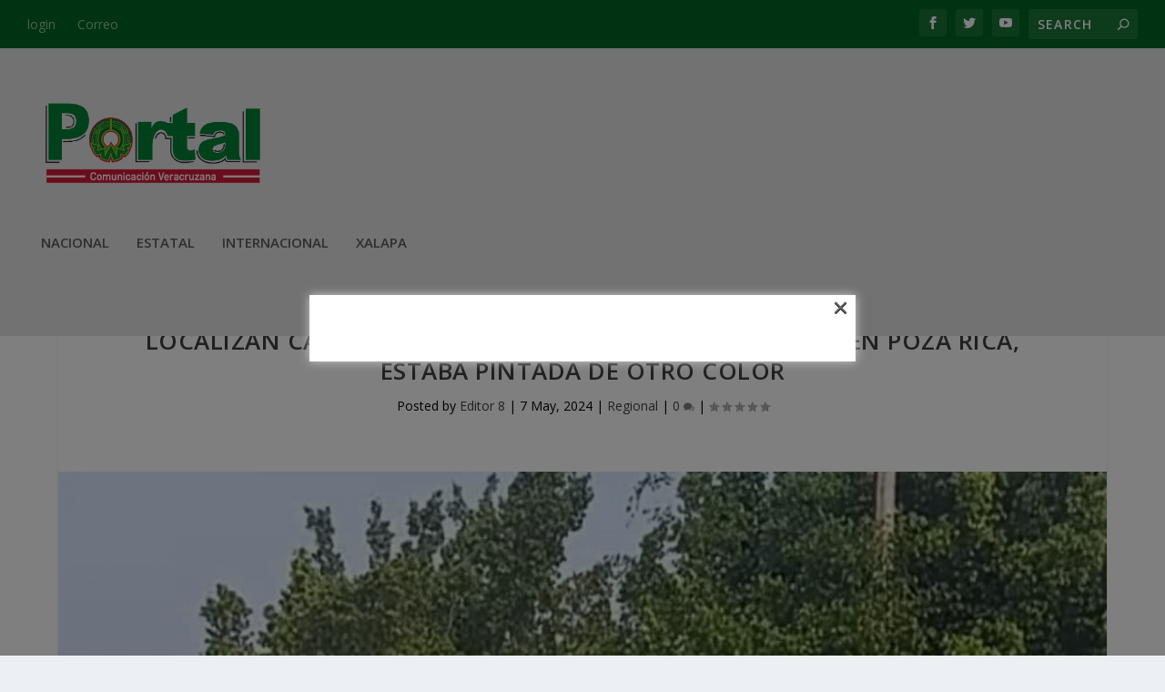

--- FILE ---
content_type: text/html; charset=utf-8
request_url: https://www.google.com/recaptcha/api2/aframe
body_size: 265
content:
<!DOCTYPE HTML><html><head><meta http-equiv="content-type" content="text/html; charset=UTF-8"></head><body><script nonce="PudbqoHRc4dooCrQQeQ86A">/** Anti-fraud and anti-abuse applications only. See google.com/recaptcha */ try{var clients={'sodar':'https://pagead2.googlesyndication.com/pagead/sodar?'};window.addEventListener("message",function(a){try{if(a.source===window.parent){var b=JSON.parse(a.data);var c=clients[b['id']];if(c){var d=document.createElement('img');d.src=c+b['params']+'&rc='+(localStorage.getItem("rc::a")?sessionStorage.getItem("rc::b"):"");window.document.body.appendChild(d);sessionStorage.setItem("rc::e",parseInt(sessionStorage.getItem("rc::e")||0)+1);localStorage.setItem("rc::h",'1769250870648');}}}catch(b){}});window.parent.postMessage("_grecaptcha_ready", "*");}catch(b){}</script></body></html>

--- FILE ---
content_type: text/html; charset=utf-8
request_url: https://www.google.com/recaptcha/api2/aframe
body_size: -247
content:
<!DOCTYPE HTML><html><head><meta http-equiv="content-type" content="text/html; charset=UTF-8"></head><body><script nonce="oILv5Dr2i-VwXZ2uqfU2JQ">/** Anti-fraud and anti-abuse applications only. See google.com/recaptcha */ try{var clients={'sodar':'https://pagead2.googlesyndication.com/pagead/sodar?'};window.addEventListener("message",function(a){try{if(a.source===window.parent){var b=JSON.parse(a.data);var c=clients[b['id']];if(c){var d=document.createElement('img');d.src=c+b['params']+'&rc='+(localStorage.getItem("rc::a")?sessionStorage.getItem("rc::b"):"");window.document.body.appendChild(d);sessionStorage.setItem("rc::e",parseInt(sessionStorage.getItem("rc::e")||0)+1);localStorage.setItem("rc::h",'1769250873468');}}}catch(b){}});window.parent.postMessage("_grecaptcha_ready", "*");}catch(b){}</script></body></html>

--- FILE ---
content_type: text/html; charset=utf-8
request_url: https://www.google.com/recaptcha/api2/aframe
body_size: -270
content:
<!DOCTYPE HTML><html><head><meta http-equiv="content-type" content="text/html; charset=UTF-8"></head><body><script nonce="DzUqjyQ3AoJ3m439kqmUng">/** Anti-fraud and anti-abuse applications only. See google.com/recaptcha */ try{var clients={'sodar':'https://pagead2.googlesyndication.com/pagead/sodar?'};window.addEventListener("message",function(a){try{if(a.source===window.parent){var b=JSON.parse(a.data);var c=clients[b['id']];if(c){var d=document.createElement('img');d.src=c+b['params']+'&rc='+(localStorage.getItem("rc::a")?sessionStorage.getItem("rc::b"):"");window.document.body.appendChild(d);sessionStorage.setItem("rc::e",parseInt(sessionStorage.getItem("rc::e")||0)+1);localStorage.setItem("rc::h",'1769250873519');}}}catch(b){}});window.parent.postMessage("_grecaptcha_ready", "*");}catch(b){}</script></body></html>

--- FILE ---
content_type: text/html; charset=utf-8
request_url: https://www.google.com/recaptcha/api2/aframe
body_size: -290
content:
<!DOCTYPE HTML><html><head><meta http-equiv="content-type" content="text/html; charset=UTF-8"></head><body><script nonce="R8ovJfLYeAwM_n3bgp4wfg">/** Anti-fraud and anti-abuse applications only. See google.com/recaptcha */ try{var clients={'sodar':'https://pagead2.googlesyndication.com/pagead/sodar?'};window.addEventListener("message",function(a){try{if(a.source===window.parent){var b=JSON.parse(a.data);var c=clients[b['id']];if(c){var d=document.createElement('img');d.src=c+b['params']+'&rc='+(localStorage.getItem("rc::a")?sessionStorage.getItem("rc::b"):"");window.document.body.appendChild(d);sessionStorage.setItem("rc::e",parseInt(sessionStorage.getItem("rc::e")||0)+1);localStorage.setItem("rc::h",'1769250873519');}}}catch(b){}});window.parent.postMessage("_grecaptcha_ready", "*");}catch(b){}</script></body></html>

--- FILE ---
content_type: text/html; charset=utf-8
request_url: https://www.google.com/recaptcha/api2/aframe
body_size: -271
content:
<!DOCTYPE HTML><html><head><meta http-equiv="content-type" content="text/html; charset=UTF-8"></head><body><script nonce="CwGZOAVqBlsEIt0axlfsAQ">/** Anti-fraud and anti-abuse applications only. See google.com/recaptcha */ try{var clients={'sodar':'https://pagead2.googlesyndication.com/pagead/sodar?'};window.addEventListener("message",function(a){try{if(a.source===window.parent){var b=JSON.parse(a.data);var c=clients[b['id']];if(c){var d=document.createElement('img');d.src=c+b['params']+'&rc='+(localStorage.getItem("rc::a")?sessionStorage.getItem("rc::b"):"");window.document.body.appendChild(d);sessionStorage.setItem("rc::e",parseInt(sessionStorage.getItem("rc::e")||0)+1);localStorage.setItem("rc::h",'1769250873729');}}}catch(b){}});window.parent.postMessage("_grecaptcha_ready", "*");}catch(b){}</script></body></html>

--- FILE ---
content_type: text/html; charset=utf-8
request_url: https://www.google.com/recaptcha/api2/aframe
body_size: -271
content:
<!DOCTYPE HTML><html><head><meta http-equiv="content-type" content="text/html; charset=UTF-8"></head><body><script nonce="q5_6PMyBJ2gMIdPlU1qXyA">/** Anti-fraud and anti-abuse applications only. See google.com/recaptcha */ try{var clients={'sodar':'https://pagead2.googlesyndication.com/pagead/sodar?'};window.addEventListener("message",function(a){try{if(a.source===window.parent){var b=JSON.parse(a.data);var c=clients[b['id']];if(c){var d=document.createElement('img');d.src=c+b['params']+'&rc='+(localStorage.getItem("rc::a")?sessionStorage.getItem("rc::b"):"");window.document.body.appendChild(d);sessionStorage.setItem("rc::e",parseInt(sessionStorage.getItem("rc::e")||0)+1);localStorage.setItem("rc::h",'1769250873876');}}}catch(b){}});window.parent.postMessage("_grecaptcha_ready", "*");}catch(b){}</script></body></html>

--- FILE ---
content_type: text/html; charset=utf-8
request_url: https://www.google.com/recaptcha/api2/aframe
body_size: -282
content:
<!DOCTYPE HTML><html><head><meta http-equiv="content-type" content="text/html; charset=UTF-8"></head><body><script nonce="T4sxip6cpbFFR272-BUoQQ">/** Anti-fraud and anti-abuse applications only. See google.com/recaptcha */ try{var clients={'sodar':'https://pagead2.googlesyndication.com/pagead/sodar?'};window.addEventListener("message",function(a){try{if(a.source===window.parent){var b=JSON.parse(a.data);var c=clients[b['id']];if(c){var d=document.createElement('img');d.src=c+b['params']+'&rc='+(localStorage.getItem("rc::a")?sessionStorage.getItem("rc::b"):"");window.document.body.appendChild(d);sessionStorage.setItem("rc::e",parseInt(sessionStorage.getItem("rc::e")||0)+1);localStorage.setItem("rc::h",'1769250873959');}}}catch(b){}});window.parent.postMessage("_grecaptcha_ready", "*");}catch(b){}</script></body></html>

--- FILE ---
content_type: application/javascript; charset=utf-8
request_url: https://fundingchoicesmessages.google.com/f/AGSKWxVRd8yinlsjl1JZk0xBIyyKq-PSlsLkJMdb6wy8uJucqRIF6tgVT7Y6mqolXq85gjwDZDoj96FJJSVwBM5-3VLzKDKBDMby-nNNW-S6oCl59MtITC9GxCw1GWLEUpnrcQVGzhXjkIVSwnyh21jgdxAvttCgyDMsSY3sE8d3cwPvShjMeu4Yn0ty4qj_/_/iframe-ad./ads_topbar_/gpt_ads-/Nuggad?-ContentAd-
body_size: -1289
content:
window['d5cdcc5f-4209-42e4-938a-ddba2427f67b'] = true;

--- FILE ---
content_type: application/javascript; charset=utf-8
request_url: https://fundingchoicesmessages.google.com/f/AGSKWxXkMaEmz-WDl6nffpbl38CAfB6n2egoNcxdiETLmkoqxGAALDALOPY_mD-LBgVuylUN4nAzCAyHr8MtpNOK0n5u7APyAJLc2eAf6CvTjYWkhmxmthWWY0jDpV1tdrF2OzN0xoDDQQ==?fccs=W251bGwsbnVsbCxudWxsLG51bGwsbnVsbCxudWxsLFsxNzY5MjUwODcyLDczMjAwMDAwMF0sbnVsbCxudWxsLG51bGwsW251bGwsWzcsNl0sbnVsbCxudWxsLG51bGwsbnVsbCxudWxsLG51bGwsbnVsbCxudWxsLG51bGwsMV0sImh0dHBzOi8vZWxwb3J0YWwubXgvcmVnaW9uYWwvMDcvMDUvMjAyNC9sb2NhbGl6YW4tY2FtaW9uZXRhLWRlbC1tYXRyaW1vbmlvLWRlc2FwYXJlY2lkby1lbi1wb3phLXJpY2EtZXN0YWJhLXBpbnRhZGEtZGUtb3Ryby1jb2xvci8iLG51bGwsW1s4LCJrNjFQQmptazZPMCJdLFs5LCJlbi1VUyJdLFsxNiwiWzEsMSwxXSJdLFsxOSwiMiJdLFsxNywiWzBdIl0sWzI0LCIiXSxbMjksImZhbHNlIl1dXQ
body_size: 116
content:
if (typeof __googlefc.fcKernelManager.run === 'function') {"use strict";this.default_ContributorServingResponseClientJs=this.default_ContributorServingResponseClientJs||{};(function(_){var window=this;
try{
var qp=function(a){this.A=_.t(a)};_.u(qp,_.J);var rp=function(a){this.A=_.t(a)};_.u(rp,_.J);rp.prototype.getWhitelistStatus=function(){return _.F(this,2)};var sp=function(a){this.A=_.t(a)};_.u(sp,_.J);var tp=_.ed(sp),up=function(a,b,c){this.B=a;this.j=_.A(b,qp,1);this.l=_.A(b,_.Pk,3);this.F=_.A(b,rp,4);a=this.B.location.hostname;this.D=_.Fg(this.j,2)&&_.O(this.j,2)!==""?_.O(this.j,2):a;a=new _.Qg(_.Qk(this.l));this.C=new _.dh(_.q.document,this.D,a);this.console=null;this.o=new _.mp(this.B,c,a)};
up.prototype.run=function(){if(_.O(this.j,3)){var a=this.C,b=_.O(this.j,3),c=_.fh(a),d=new _.Wg;b=_.hg(d,1,b);c=_.C(c,1,b);_.jh(a,c)}else _.gh(this.C,"FCNEC");_.op(this.o,_.A(this.l,_.De,1),this.l.getDefaultConsentRevocationText(),this.l.getDefaultConsentRevocationCloseText(),this.l.getDefaultConsentRevocationAttestationText(),this.D);_.pp(this.o,_.F(this.F,1),this.F.getWhitelistStatus());var e;a=(e=this.B.googlefc)==null?void 0:e.__executeManualDeployment;a!==void 0&&typeof a==="function"&&_.To(this.o.G,
"manualDeploymentApi")};var vp=function(){};vp.prototype.run=function(a,b,c){var d;return _.v(function(e){d=tp(b);(new up(a,d,c)).run();return e.return({})})};_.Tk(7,new vp);
}catch(e){_._DumpException(e)}
}).call(this,this.default_ContributorServingResponseClientJs);
// Google Inc.

//# sourceURL=/_/mss/boq-content-ads-contributor/_/js/k=boq-content-ads-contributor.ContributorServingResponseClientJs.en_US.k61PBjmk6O0.es5.O/d=1/exm=ad_blocking_detection_executable,kernel_loader,loader_js_executable/ed=1/rs=AJlcJMztj-kAdg6DB63MlSG3pP52LjSptg/m=cookie_refresh_executable
__googlefc.fcKernelManager.run('\x5b\x5b\x5b7,\x22\x5b\x5bnull,\\\x22elportal.mx\\\x22,\\\x22AKsRol-t_lEzZuWKdeKj_RntsplsrGJ3xYTsvxjS20GZObKcxsian1Tnwx8txBTsYNF3ooafSKkIvDNmwCXz7rxgbhRMM6StaRLvwZcwgx4BgF58Lq-HnEywtucFVQ_rjeAbllWlMluTUWPCQDq9miYmQCb9_Xv-sg\\\\u003d\\\\u003d\\\x22\x5d,null,\x5b\x5bnull,null,null,\\\x22https:\/\/fundingchoicesmessages.google.com\/f\/AGSKWxUBHBsJRZRi01i-mcnM098MjbE_HiY8WHPmWmnxKJwDAfyJqqETYDcfinqy3mqkMD9pvf6Aby3GdknEOtNqm_-3gqUr6KFRCEb8pVpchLZMZmJKltvYsjOmk_LhWbp6qjuCj5TdUw\\\\u003d\\\\u003d\\\x22\x5d,null,null,\x5bnull,null,null,\\\x22https:\/\/fundingchoicesmessages.google.com\/el\/AGSKWxVNo05_JpiiQRqjVS4IzoIDDJ4Xdlc1vgO3aNwBqa1u5d2g3F62VsTR5pZa3vyjOGY1Q2aGWUyJ_Mhy8W1jh2aEbhqEDL9fKedXLgH8iLnJUwE8WW96VY1283vbgrNBmD8LfTL54A\\\\u003d\\\\u003d\\\x22\x5d,null,\x5bnull,\x5b7,6\x5d,null,null,null,null,null,null,null,null,null,1\x5d\x5d,\x5b3,1\x5d\x5d\x22\x5d\x5d,\x5bnull,null,null,\x22https:\/\/fundingchoicesmessages.google.com\/f\/AGSKWxW1BsQ36FWGZP4pkoF6nbCfH_Q7LPk2fmGS7jDooiT65mys9yEXQgGJWi9DtXd3dOpJclDQ9-aqQ2_V6SPVkFrHyOoBJDfboXX9TopFCUkSfvmvadUguW1uLcx-VBplezoMeSQn9A\\u003d\\u003d\x22\x5d\x5d');}